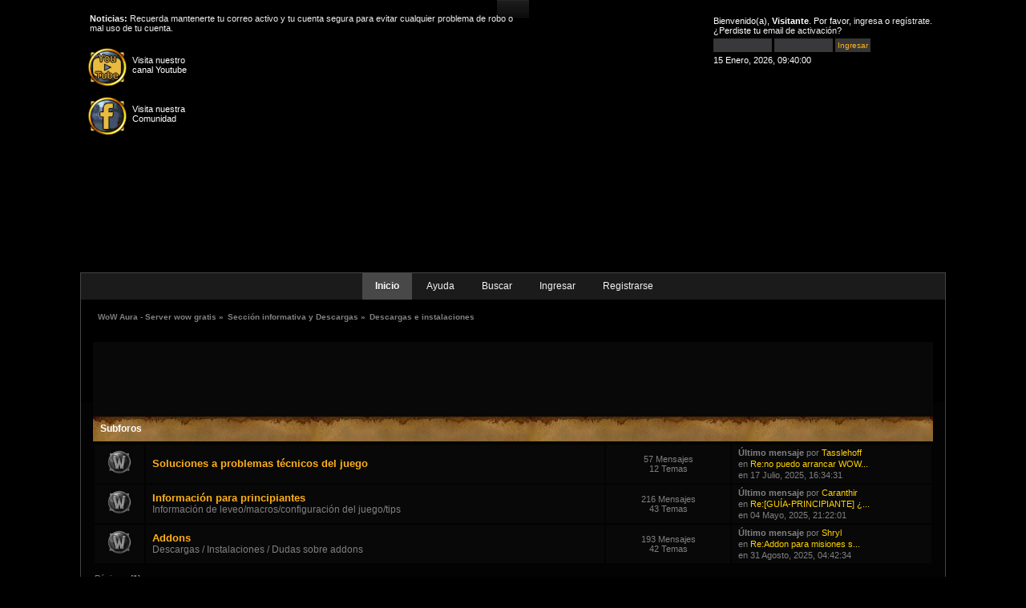

--- FILE ---
content_type: text/html; charset=UTF-8
request_url: http://www.wowaura.com/v2/foros/index.php/board,312.0.html?PHPSESSID=e9e0115fd3360813636c6b585ccafa29
body_size: 7186
content:
<!DOCTYPE html><html xmlns="http://www.w3.org/1999/xhtml">
<head>
	<link rel="stylesheet" type="text/css" href="http://www.wowaura.com/v2/foros/Themes/Blackstorm-k/css/index.css?fin20" />
	<link rel="stylesheet" type="text/css" href="http://www.wowaura.com/v2/foros/Themes/default/css/webkit.css" />
	<script type="text/javascript" src="http://www.wowaura.com/v2/foros/Themes/default/scripts/script.js?fin20"></script>
	<script type="text/javascript" src="http://www.wowaura.com/v2/foros/Themes/Blackstorm-k/scripts/theme.js?fin20"></script>
	<script type="text/javascript"><!-- // --><![CDATA[
		var smf_theme_url = "http://www.wowaura.com/v2/foros/Themes/Blackstorm-k";
		var smf_default_theme_url = "http://www.wowaura.com/v2/foros/Themes/default";
		var smf_images_url = "http://www.wowaura.com/v2/foros/Themes/Blackstorm-k/images";
		var smf_scripturl = "http://www.wowaura.com/v2/foros/index.php?PHPSESSID=e9e0115fd3360813636c6b585ccafa29&amp;";
		var smf_iso_case_folding = false;
		var smf_charset = "UTF-8";
		var ajax_notification_text = "Cargando...";
		var ajax_notification_cancel_text = "Cancelar";
	// ]]></script>
	<meta http-equiv="Content-Type" content="text/html; charset=UTF-8" />
	<meta name="description" content="WoW Aura - Foros de la comunidad de nuestro servidor privado gratuito de WoW. Informacion, guias, normativa, eventos y mas" />
	<meta name="keywords" content="servidor privado,server, wowaura,aura,uxia,comunidad aura,servidor gratis,server wow gratis,server wow,wow gratis,world of warcraft,wow aura, mmorpg, blizzlike" />
	<title>Descargas e instalaciones</title><link rel="shortcut icon" type="image/x-icon" href="favicon.ico" />
	<link rel="canonical" href="http://www.wowaura.com/v2/foros/index.php?board=312.0" />
	<link rel="help" href="http://www.wowaura.com/v2/foros/index.php?PHPSESSID=e9e0115fd3360813636c6b585ccafa29&amp;action=help" />
	<link rel="search" href="http://www.wowaura.com/v2/foros/index.php?PHPSESSID=e9e0115fd3360813636c6b585ccafa29&amp;action=search" />
	<link rel="contents" href="http://www.wowaura.com/v2/foros/index.php?PHPSESSID=e9e0115fd3360813636c6b585ccafa29&amp;" />
	<link rel="alternate" type="application/rss+xml" title="WoW Aura - Server wow gratis - RSS" href="http://www.wowaura.com/v2/foros/index.php?PHPSESSID=e9e0115fd3360813636c6b585ccafa29&amp;type=rss;action=.xml" />
	<link rel="index" href="http://www.wowaura.com/v2/foros/index.php/board,312.0.html?PHPSESSID=e9e0115fd3360813636c6b585ccafa29" /><script type="text/javascript">
        var ct_date = new Date(), 
            ctTimeMs = new Date().getTime(),
            ctMouseEventTimerFlag = true, //Reading interval flag
            ctMouseData = [],
            ctMouseDataCounter = 0;

        function ctSetCookie(c_name, value) {
            document.cookie = c_name + "=" + encodeURIComponent(value) + "; path=/";
        }
        ctSetCookie("ct_ps_timestamp", Math.floor(new Date().getTime()/1000));
        ctSetCookie("ct_fkp_timestamp", "0");
        ctSetCookie("ct_pointer_data", "0");
        ctSetCookie("ct_timezone", "0");

        setTimeout(function(){
            ctSetCookie("ct_checkjs", "1554314272");
            ctSetCookie("ct_timezone", ct_date.getTimezoneOffset()/60*(-1));
        },1000);

        //Writing first key press timestamp
        var ctFunctionFirstKey = function output(event){
            var KeyTimestamp = Math.floor(new Date().getTime()/1000);
            ctSetCookie("ct_fkp_timestamp", KeyTimestamp);
            ctKeyStopStopListening();
        }

        //Reading interval
        var ctMouseReadInterval = setInterval(function(){
            ctMouseEventTimerFlag = true;
        }, 150);
            
        //Writting interval
        var ctMouseWriteDataInterval = setInterval(function(){
            ctSetCookie("ct_pointer_data", JSON.stringify(ctMouseData));
        }, 1200);

        //Logging mouse position each 150 ms
        var ctFunctionMouseMove = function output(event){
            if(ctMouseEventTimerFlag == true){
                
                ctMouseData.push([
                    Math.round(event.pageY),
                    Math.round(event.pageX),
                    Math.round(new Date().getTime() - ctTimeMs)
                ]);
                
                ctMouseDataCounter++;
                ctMouseEventTimerFlag = false;
                if(ctMouseDataCounter >= 100){
                    ctMouseStopData();
                }
            }
        }

        //Stop mouse observing function
        function ctMouseStopData(){
            if(typeof window.addEventListener == "function"){
                window.removeEventListener("mousemove", ctFunctionMouseMove);
            }else{
                window.detachEvent("onmousemove", ctFunctionMouseMove);
            }
            clearInterval(ctMouseReadInterval);
            clearInterval(ctMouseWriteDataInterval);                
        }

        //Stop key listening function
        function ctKeyStopStopListening(){
            if(typeof window.addEventListener == "function"){
                window.removeEventListener("mousedown", ctFunctionFirstKey);
                window.removeEventListener("keydown", ctFunctionFirstKey);
            }else{
                window.detachEvent("mousedown", ctFunctionFirstKey);
                window.detachEvent("keydown", ctFunctionFirstKey);
            }
        }

        if(typeof window.addEventListener == "function"){
            window.addEventListener("mousemove", ctFunctionMouseMove);
            window.addEventListener("mousedown", ctFunctionFirstKey);
            window.addEventListener("keydown", ctFunctionFirstKey);
        }else{
            window.attachEvent("onmousemove", ctFunctionMouseMove);
            window.attachEvent("mousedown", ctFunctionFirstKey);
            window.attachEvent("keydown", ctFunctionFirstKey);
        }
    </script>
	<script type="text/javascript" src="http://www.wowaura.com/v2/foros/Themes/default/scripts/ads.js?111"></script>
	<script type="text/javascript"><!-- // --><![CDATA[
		var smf_avatarMaxWidth = 149;
		var smf_avatarMaxHeight = 300;
	window.addEventListener("load", smf_avatarResize, false);
	// ]]></script>
	
	<script src="https://ajax.googleapis.com/ajax/libs/jquery/3.1.1/jquery.min.js"></script>
	<script type="text/javascript" src="https://www.wowaura.com/v2/foros/Themes/Blackstorm-k/scripts/fondo.js"></script>

	
</head>
<body>
<div id="wrapper" style="width: 1080px">
	 <div id="header">
		  <div id="Top-l">
				 <div id="Top-r">
					  <div id="userarea" class="smalltext">Bienvenido(a), <strong>Visitante</strong>. Por favor, <a href="http://www.wowaura.com/v2/foros/index.php?PHPSESSID=e9e0115fd3360813636c6b585ccafa29&amp;action=login">ingresa</a> o <a href="http://www.wowaura.com/v2/foros/index.php?PHPSESSID=e9e0115fd3360813636c6b585ccafa29&amp;action=register">regístrate</a>.
¿Perdiste tu  <a href="http://www.wowaura.com/v2/foros/index.php?PHPSESSID=e9e0115fd3360813636c6b585ccafa29&amp;action=activate">email de activación</a>?
				  <script type="text/javascript" src="http://www.wowaura.com/v2/foros/Themes/default/scripts/sha1.js"></script>
				  <form action="http://www.wowaura.com/v2/foros/index.php?PHPSESSID=e9e0115fd3360813636c6b585ccafa29&amp;action=login2" method="post" accept-charset="UTF-8" style="margin: 4px 0;" onsubmit="hashLoginPassword(this, 'bf80489f62652e789208637b0f0e2bef');">
					<input type="text" name="user" class="userlog"  size="10" />
					<input type="password" name="passwrd" class="userlog"  size="10" />
					<input type="submit" value="Ingresar" class="button_submit" />
					<input type="hidden" name="hash_passwrd" value="" /><input type="hidden" name="ace71cfc9d6" value="bf80489f62652e789208637b0f0e2bef" />
				</form>15 Enero, 2026, 09:40:00<br />
	  </div><div class="block_social" style="width: 150px">
 <a class="social" href="https://www.youtube.com/user/WowAuraUxia" target="_blank">
		 <div style="display: inline-block"><img src="http://www.wowaura.com/v2/foros/Themes/Blackstorm-k/images/youtube.png" alt="Youtube WoW Aura" title="Youtube WoW Aura" /></div></a><div style="display: inline-block; color: white; vertical-align: top; padding-top: 9px; padding-left: 7px; font-size: 0.88em; padding-right: 10px;">Visita nuestro <br/>canal Youtube</div>
		 <a class="social" href="https://www.facebook.com/WoWAura" target="_blank">
		 <div style="display: inline-block; padding-top: 10px"><img src="http://www.wowaura.com/v2/foros/Themes/Blackstorm-k/images/facebook.png" alt="Facebook WoW Aura" title="Comunidad WoW Aura" /></div></a><div style="display: inline-block; color: white; vertical-align: top; padding-top: 19px; padding-left: 7px; font-size: 0.88em;">Visita nuestra <br/>Comunidad</div></div><div id="news">
							<br /><b>Noticias:</b> Recuerda mantenerte tu correo activo y tu cuenta segura para evitar cualquier problema de robo o mal uso de tu cuenta.</div>
	 </div>
  </div>
  

</div>

		  <div id="navibar">
		  
		<div id="topnav">
			<ul>
				<li id="button_home">
					<a class="active " href="http://www.wowaura.com/v2/foros/index.php?PHPSESSID=e9e0115fd3360813636c6b585ccafa29&amp;">Inicio</a>
				</li>
				<li id="button_help">
					<a class="" href="http://www.wowaura.com/v2/foros/index.php?PHPSESSID=e9e0115fd3360813636c6b585ccafa29&amp;action=help">Ayuda</a>
				</li>
				<li id="button_search">
					<a class="" href="http://www.wowaura.com/v2/foros/index.php?PHPSESSID=e9e0115fd3360813636c6b585ccafa29&amp;action=search">Buscar</a>
				</li>
				<li id="button_login">
					<a class="" href="http://www.wowaura.com/v2/foros/index.php?PHPSESSID=e9e0115fd3360813636c6b585ccafa29&amp;action=login">Ingresar</a>
				</li>
				<li id="button_register">
					<a class="" href="http://www.wowaura.com/v2/foros/index.php?PHPSESSID=e9e0115fd3360813636c6b585ccafa29&amp;action=register">Registrarse</a>
				</li>
			</ul>
		</div>
		 </div>
		 
			<div id="bodybg">
	<div class="navigate_section">
		<ul>
			<li>
				<a href="http://www.wowaura.com/v2/foros/index.php?PHPSESSID=e9e0115fd3360813636c6b585ccafa29&amp;"><span>WoW Aura - Server wow gratis</span></a>&nbsp;&#187;
			</li>
			<li>
				<a href="http://www.wowaura.com/v2/foros/index.php?PHPSESSID=e9e0115fd3360813636c6b585ccafa29&amp;#c1"><span>Sección informativa y Descargas</span></a>&nbsp;&#187;
			</li>
			<li class="last">
				<a href="http://www.wowaura.com/v2/foros/index.php/board,312.0.html?PHPSESSID=e9e0115fd3360813636c6b585ccafa29"><span>Descargas e instalaciones</span></a>
			</li>
		</ul>
	</div><br style="line-height: 0.1em;" />
	<div id="ad_below_menu_1">
		<div class="windowbg" style="text-align:center">
	<div class="content">
		<script type="text/javascript">
google_ad_client = "ca-pub-4558163547381392";
google_ad_width = 728;
google_ad_height = 90;
google_ad_format = "728x90_as";
google_ad_type = "text_image";
google_color_border = "FFFFFF";
google_color_bg = "0000FF";
google_color_link = "FFFFFF";
google_color_text = "000000";
google_color_url = "008000";
</script><script type="text/javascript" src="http://pagead2.googlesyndication.com/pagead/show_ads.js"></script>	</div>
</div>
	</div>
	<a id="top"></a>
	<div class="tborder childboards" id="board_312_childboards">
		<div class="cat_bar">
			<h3 class="catbg">Subforos</h3>
		</div>
		<div class="table_frame">
			<table class="table_list">
				<tbody id="board_312_children" class="content">
				<tr id="board_382" class="windowbg2">
					<td class="icon windowbg">
						<a href="http://www.wowaura.com/v2/foros/index.php/board,382.0.html?PHPSESSID=e9e0115fd3360813636c6b585ccafa29">
							<img src="http://www.wowaura.com/v2/foros/Themes/Blackstorm-k/images/off.png" alt="No hay nuevos Mensajes" title="No hay nuevos Mensajes" />
						</a>
					</td>
					<td class="info">
						<a class="subject" href="http://www.wowaura.com/v2/foros/index.php/board,382.0.html?PHPSESSID=e9e0115fd3360813636c6b585ccafa29" name="b382">Soluciones a problemas técnicos del juego</a>

						<p></p>
					</td>
					<td class="stats windowbg">
						<p>57 Mensajes <br />
						12 Temas
						</p>
					</td>
					<td class="lastpost">
						<p><strong>Último mensaje</strong>  por <a href="http://www.wowaura.com/v2/foros/index.php?PHPSESSID=e9e0115fd3360813636c6b585ccafa29&amp;action=profile;u=48">Tasslehoff</a><br />
						en <a href="http://www.wowaura.com/v2/foros/index.php/topic,71480.msg512063.html?PHPSESSID=e9e0115fd3360813636c6b585ccafa29#new" title="Re:no puedo arrancar WOW en MacOS Monterrey">Re:no puedo arrancar WOW...</a><br />
						en 17 Julio, 2025, 16:34:31
						</p>
					</td>
				</tr>
				<tr id="board_379" class="windowbg2">
					<td class="icon windowbg">
						<a href="http://www.wowaura.com/v2/foros/index.php/board,379.0.html?PHPSESSID=e9e0115fd3360813636c6b585ccafa29">
							<img src="http://www.wowaura.com/v2/foros/Themes/Blackstorm-k/images/off.png" alt="No hay nuevos Mensajes" title="No hay nuevos Mensajes" />
						</a>
					</td>
					<td class="info">
						<a class="subject" href="http://www.wowaura.com/v2/foros/index.php/board,379.0.html?PHPSESSID=e9e0115fd3360813636c6b585ccafa29" name="b379">Información para principiantes</a>

						<p>Información de leveo/macros/configuración del juego/tips</p>
					</td>
					<td class="stats windowbg">
						<p>216 Mensajes <br />
						43 Temas
						</p>
					</td>
					<td class="lastpost">
						<p><strong>Último mensaje</strong>  por <a href="http://www.wowaura.com/v2/foros/index.php?PHPSESSID=e9e0115fd3360813636c6b585ccafa29&amp;action=profile;u=133152">Caranthir</a><br />
						en <a href="http://www.wowaura.com/v2/foros/index.php/topic,56205.msg510986.html?PHPSESSID=e9e0115fd3360813636c6b585ccafa29#new" title="Re:[GUÍA-PRINCIPIANTE] ¿Cómo instalar un Addon?">Re:[GUÍA-PRINCIPIANTE] ¿...</a><br />
						en 04 Mayo, 2025, 21:22:01
						</p>
					</td>
				</tr>
				<tr id="board_376" class="windowbg2">
					<td class="icon windowbg">
						<a href="http://www.wowaura.com/v2/foros/index.php/board,376.0.html?PHPSESSID=e9e0115fd3360813636c6b585ccafa29">
							<img src="http://www.wowaura.com/v2/foros/Themes/Blackstorm-k/images/off.png" alt="No hay nuevos Mensajes" title="No hay nuevos Mensajes" />
						</a>
					</td>
					<td class="info">
						<a class="subject" href="http://www.wowaura.com/v2/foros/index.php/board,376.0.html?PHPSESSID=e9e0115fd3360813636c6b585ccafa29" name="b376">Addons</a>

						<p>Descargas / Instalaciones / Dudas sobre addons</p>
					</td>
					<td class="stats windowbg">
						<p>193 Mensajes <br />
						42 Temas
						</p>
					</td>
					<td class="lastpost">
						<p><strong>Último mensaje</strong>  por <a href="http://www.wowaura.com/v2/foros/index.php?PHPSESSID=e9e0115fd3360813636c6b585ccafa29&amp;action=profile;u=140039">Shryl</a><br />
						en <a href="http://www.wowaura.com/v2/foros/index.php/topic,71677.msg512766.html?PHPSESSID=e9e0115fd3360813636c6b585ccafa29#new" title="Re:Addon para misiones secundarias">Re:Addon para misiones s...</a><br />
						en 31 Agosto, 2025, 04:42:34
						</p>
					</td>
				</tr>
				</tbody>
			</table>
		</div>
	</div>
	<div class="pagesection">
		<div class="pagelinks floatleft">Páginas: [<strong>1</strong>] </div>
		
	</div>
	<div class="tborder topic_table" id="messageindex">
		<table class="table_grid" cellspacing="0">
			<thead>
				<tr class="catbg">
					<th scope="col" class="first_th" width="8%" colspan="2">&nbsp;</th>
					<th scope="col" class="lefttext"><a href="http://www.wowaura.com/v2/foros/index.php/board,312.0/sort,subject.html?PHPSESSID=e9e0115fd3360813636c6b585ccafa29">Asunto</a> / <a href="http://www.wowaura.com/v2/foros/index.php/board,312.0/sort,starter.html?PHPSESSID=e9e0115fd3360813636c6b585ccafa29">Iniciado por</a></th>
					<th scope="col" width="14%"><a href="http://www.wowaura.com/v2/foros/index.php/board,312.0/sort,replies.html?PHPSESSID=e9e0115fd3360813636c6b585ccafa29">Respuestas</a> / <a href="http://www.wowaura.com/v2/foros/index.php/board,312.0/sort,views.html?PHPSESSID=e9e0115fd3360813636c6b585ccafa29">Vistas</a></th>
					<th scope="col" class="lefttext last_th" width="22%"><a href="http://www.wowaura.com/v2/foros/index.php/board,312.0/sort,last_post.html?PHPSESSID=e9e0115fd3360813636c6b585ccafa29">Último mensaje <img src="http://www.wowaura.com/v2/foros/Themes/Blackstorm-k/images/sort_down.gif" alt="" /></a></th>
				</tr>
			</thead>
			<tbody>
				<tr>
					<td class="icon1 stickybg">
						<img src="http://www.wowaura.com/v2/foros/Themes/Blackstorm-k/images/topic/veryhot_post_sticky.gif" alt="" />
					</td>
					<td class="icon2 stickybg">
						<img src="http://www.wowaura.com/v2/foros/Themes/Blackstorm-k/images/post/xx.gif" alt="" />
					</td>
					<td class="subject stickybg2">
						<div >
							<strong><span id="msg_416228"><a href="http://www.wowaura.com/v2/foros/index.php/topic,45880.0.html?PHPSESSID=e9e0115fd3360813636c6b585ccafa29">Problemas resueltos con la descarga e instalación - Leer antes de abrir un post </a></span></strong>
							<p>Iniciado por <a href="http://www.wowaura.com/v2/foros/index.php?PHPSESSID=e9e0115fd3360813636c6b585ccafa29&amp;action=profile;u=3" title="Ver perfil de Musico">Musico</a>
								<small id="pages416228">&#171; <a class="navPages" href="http://www.wowaura.com/v2/foros/index.php/topic,45880.0.html?PHPSESSID=e9e0115fd3360813636c6b585ccafa29">1</a> <a class="navPages" href="http://www.wowaura.com/v2/foros/index.php/topic,45880.15.html?PHPSESSID=e9e0115fd3360813636c6b585ccafa29">2</a> <a class="navPages" href="http://www.wowaura.com/v2/foros/index.php/topic,45880.30.html?PHPSESSID=e9e0115fd3360813636c6b585ccafa29">3</a> <span style="font-weight: bold;" onclick="expandPages(this, 'http://www.wowaura.com/v2/foros/index.php?topic=45880.%1$d', 45, 120, 15);" onmouseover="this.style.cursor='pointer';"> ... </span><a class="navPages" href="http://www.wowaura.com/v2/foros/index.php/topic,45880.120.html?PHPSESSID=e9e0115fd3360813636c6b585ccafa29">9</a>  &#187;</small>
							</p>
						</div>
					</td>
					<td class="stats stickybg">
						121 Respuestas
						<br />
						294635 Vistas
					</td>
					<td class="lastpost stickybg2">
						<a href="http://www.wowaura.com/v2/foros/index.php/topic,45880.120.html?PHPSESSID=e9e0115fd3360813636c6b585ccafa29#msg488834"><img src="http://www.wowaura.com/v2/foros/Themes/Blackstorm-k/images/icons/last_post.gif" alt="Último mensaje" title="Último mensaje" /></a>
						15 Marzo, 2022, 04:01:24<br />
						por <a href="http://www.wowaura.com/v2/foros/index.php?PHPSESSID=e9e0115fd3360813636c6b585ccafa29&amp;action=profile;u=170327">v1ruzcry</a>
					</td>
				</tr>
				<tr>
					<td class="icon1 stickybg locked_sticky">
						<img src="http://www.wowaura.com/v2/foros/Themes/Blackstorm-k/images/topic/normal_post_locked_sticky.gif" alt="" />
					</td>
					<td class="icon2 stickybg locked_sticky">
						<img src="http://www.wowaura.com/v2/foros/Themes/Blackstorm-k/images/post/xx.gif" alt="" />
					</td>
					<td class="subject stickybg locked_sticky2">
						<div >
							<strong><span id="msg_458345"><a href="http://www.wowaura.com/v2/foros/index.php/topic,56721.0.html?PHPSESSID=e9e0115fd3360813636c6b585ccafa29">[Guia] Creación y activación de la cuenta del juego</a></span></strong>
							<p>Iniciado por <a href="http://www.wowaura.com/v2/foros/index.php?PHPSESSID=e9e0115fd3360813636c6b585ccafa29&amp;action=profile;u=84706" title="Ver perfil de WoW Aura">WoW Aura</a>
								<small id="pages458345"></small>
							</p>
						</div>
					</td>
					<td class="stats stickybg locked_sticky">
						0 Respuestas
						<br />
						90279 Vistas
					</td>
					<td class="lastpost stickybg locked_sticky2">
						<a href="http://www.wowaura.com/v2/foros/index.php/topic,56721.0.html?PHPSESSID=e9e0115fd3360813636c6b585ccafa29#msg458345"><img src="http://www.wowaura.com/v2/foros/Themes/Blackstorm-k/images/icons/last_post.gif" alt="Último mensaje" title="Último mensaje" /></a>
						04 Abril, 2019, 16:08:32<br />
						por <a href="http://www.wowaura.com/v2/foros/index.php?PHPSESSID=e9e0115fd3360813636c6b585ccafa29&amp;action=profile;u=84706">WoW Aura</a>
					</td>
				</tr>
				<tr>
					<td class="icon1 stickybg locked_sticky">
						<img src="http://www.wowaura.com/v2/foros/Themes/Blackstorm-k/images/topic/normal_post_locked_sticky.gif" alt="" />
					</td>
					<td class="icon2 stickybg locked_sticky">
						<img src="http://www.wowaura.com/v2/foros/Themes/Blackstorm-k/images/post/xx.gif" alt="" />
					</td>
					<td class="subject stickybg locked_sticky2">
						<div >
							<strong><span id="msg_415582"><a href="http://www.wowaura.com/v2/foros/index.php/topic,45729.0.html?PHPSESSID=e9e0115fd3360813636c6b585ccafa29">CENTRO DE DESCARGAS (Juego, Creación de cuentas, TS3)</a></span></strong>
							<p>Iniciado por <a href="http://www.wowaura.com/v2/foros/index.php?PHPSESSID=e9e0115fd3360813636c6b585ccafa29&amp;action=profile;u=3" title="Ver perfil de Musico">Musico</a>
								<small id="pages415582"></small>
							</p>
						</div>
					</td>
					<td class="stats stickybg locked_sticky">
						0 Respuestas
						<br />
						438548 Vistas
					</td>
					<td class="lastpost stickybg locked_sticky2">
						<a href="http://www.wowaura.com/v2/foros/index.php/topic,45729.0.html?PHPSESSID=e9e0115fd3360813636c6b585ccafa29#msg415582"><img src="http://www.wowaura.com/v2/foros/Themes/Blackstorm-k/images/icons/last_post.gif" alt="Último mensaje" title="Último mensaje" /></a>
						10 Febrero, 2016, 01:41:58<br />
						por <a href="http://www.wowaura.com/v2/foros/index.php?PHPSESSID=e9e0115fd3360813636c6b585ccafa29&amp;action=profile;u=3">Musico</a>
					</td>
				</tr>
				<tr>
					<td class="icon1 stickybg locked_sticky">
						<img src="http://www.wowaura.com/v2/foros/Themes/Blackstorm-k/images/topic/normal_post_locked_sticky.gif" alt="" />
					</td>
					<td class="icon2 stickybg locked_sticky">
						<img src="http://www.wowaura.com/v2/foros/Themes/Blackstorm-k/images/post/xx.gif" alt="" />
					</td>
					<td class="subject stickybg locked_sticky2">
						<div >
							<strong><span id="msg_382491"><a href="http://www.wowaura.com/v2/foros/index.php/topic,41057.0.html?PHPSESSID=e9e0115fd3360813636c6b585ccafa29">Descarga, Instalación y Creación de todos los servicios de Aura</a></span></strong>
							<p>Iniciado por <a href="http://www.wowaura.com/v2/foros/index.php?PHPSESSID=e9e0115fd3360813636c6b585ccafa29&amp;action=profile;u=3" title="Ver perfil de Musico">Musico</a>
								<small id="pages382491"></small>
							</p>
						</div>
					</td>
					<td class="stats stickybg locked_sticky">
						0 Respuestas
						<br />
						514495 Vistas
					</td>
					<td class="lastpost stickybg locked_sticky2">
						<a href="http://www.wowaura.com/v2/foros/index.php/topic,41057.0.html?PHPSESSID=e9e0115fd3360813636c6b585ccafa29#msg382491"><img src="http://www.wowaura.com/v2/foros/Themes/Blackstorm-k/images/icons/last_post.gif" alt="Último mensaje" title="Último mensaje" /></a>
						10 Febrero, 2014, 23:30:43<br />
						por <a href="http://www.wowaura.com/v2/foros/index.php?PHPSESSID=e9e0115fd3360813636c6b585ccafa29&amp;action=profile;u=3">Musico</a>
					</td>
				</tr>
				<tr>
					<td class="icon1 windowbg">
						<img src="http://www.wowaura.com/v2/foros/Themes/Blackstorm-k/images/topic/normal_post.gif" alt="" />
					</td>
					<td class="icon2 windowbg">
						<img src="http://www.wowaura.com/v2/foros/Themes/Blackstorm-k/images/post/xx.gif" alt="" />
					</td>
					<td class="subject windowbg2">
						<div >
							<span id="msg_491383"><a href="http://www.wowaura.com/v2/foros/index.php/topic,65311.0.html?PHPSESSID=e9e0115fd3360813636c6b585ccafa29">[Guia] Descarga del juego para Windows (HTTPS)</a></span>
							<p>Iniciado por <a href="http://www.wowaura.com/v2/foros/index.php?PHPSESSID=e9e0115fd3360813636c6b585ccafa29&amp;action=profile;u=3285" title="Ver perfil de Itachi">Itachi</a>
								<small id="pages491383"></small>
							</p>
						</div>
					</td>
					<td class="stats windowbg">
						1 Respuestas
						<br />
						29102 Vistas
					</td>
					<td class="lastpost windowbg2">
						<a href="http://www.wowaura.com/v2/foros/index.php/topic,65311.0.html?PHPSESSID=e9e0115fd3360813636c6b585ccafa29#msg493123"><img src="http://www.wowaura.com/v2/foros/Themes/Blackstorm-k/images/icons/last_post.gif" alt="Último mensaje" title="Último mensaje" /></a>
						15 Septiembre, 2022, 04:34:53<br />
						por <a href="http://www.wowaura.com/v2/foros/index.php?PHPSESSID=e9e0115fd3360813636c6b585ccafa29&amp;action=profile;u=148783">ronny4321</a>
					</td>
				</tr>
				<tr>
					<td class="icon1 lockedbg">
						<img src="http://www.wowaura.com/v2/foros/Themes/Blackstorm-k/images/topic/normal_post_locked.gif" alt="" />
					</td>
					<td class="icon2 lockedbg">
						<img src="http://www.wowaura.com/v2/foros/Themes/Blackstorm-k/images/post/xx.gif" alt="" />
					</td>
					<td class="subject lockedbg2">
						<div >
							<span id="msg_458353"><a href="http://www.wowaura.com/v2/foros/index.php/topic,56727.0.html?PHPSESSID=e9e0115fd3360813636c6b585ccafa29">[Guía] Instalación del servidor de Team Speak 3 (TS3)</a></span>
							<p>Iniciado por <a href="http://www.wowaura.com/v2/foros/index.php?PHPSESSID=e9e0115fd3360813636c6b585ccafa29&amp;action=profile;u=133152" title="Ver perfil de Caranthir">Caranthir</a>
								<small id="pages458353"></small>
							</p>
						</div>
					</td>
					<td class="stats lockedbg">
						0 Respuestas
						<br />
						69772 Vistas
					</td>
					<td class="lastpost lockedbg2">
						<a href="http://www.wowaura.com/v2/foros/index.php/topic,56727.0.html?PHPSESSID=e9e0115fd3360813636c6b585ccafa29#msg458353"><img src="http://www.wowaura.com/v2/foros/Themes/Blackstorm-k/images/icons/last_post.gif" alt="Último mensaje" title="Último mensaje" /></a>
						04 Abril, 2019, 22:33:41<br />
						por <a href="http://www.wowaura.com/v2/foros/index.php?PHPSESSID=e9e0115fd3360813636c6b585ccafa29&amp;action=profile;u=133152">Caranthir</a>
					</td>
				</tr>
				<tr>
					<td class="icon1 lockedbg">
						<img src="http://www.wowaura.com/v2/foros/Themes/Blackstorm-k/images/topic/normal_post_locked.gif" alt="" />
					</td>
					<td class="icon2 lockedbg">
						<img src="http://www.wowaura.com/v2/foros/Themes/Blackstorm-k/images/post/xx.gif" alt="" />
					</td>
					<td class="subject lockedbg2">
						<div >
							<span id="msg_458344"><a href="http://www.wowaura.com/v2/foros/index.php/topic,56720.0.html?PHPSESSID=e9e0115fd3360813636c6b585ccafa29">[Guia] Instalación del juego (Windows)</a></span>
							<p>Iniciado por <a href="http://www.wowaura.com/v2/foros/index.php?PHPSESSID=e9e0115fd3360813636c6b585ccafa29&amp;action=profile;u=84706" title="Ver perfil de WoW Aura">WoW Aura</a>
								<small id="pages458344"></small>
							</p>
						</div>
					</td>
					<td class="stats lockedbg">
						0 Respuestas
						<br />
						188300 Vistas
					</td>
					<td class="lastpost lockedbg2">
						<a href="http://www.wowaura.com/v2/foros/index.php/topic,56720.0.html?PHPSESSID=e9e0115fd3360813636c6b585ccafa29#msg458344"><img src="http://www.wowaura.com/v2/foros/Themes/Blackstorm-k/images/icons/last_post.gif" alt="Último mensaje" title="Último mensaje" /></a>
						04 Abril, 2019, 16:07:22<br />
						por <a href="http://www.wowaura.com/v2/foros/index.php?PHPSESSID=e9e0115fd3360813636c6b585ccafa29&amp;action=profile;u=84706">WoW Aura</a>
					</td>
				</tr>
				<tr>
					<td class="icon1 lockedbg">
						<img src="http://www.wowaura.com/v2/foros/Themes/Blackstorm-k/images/topic/normal_post_locked.gif" alt="" />
					</td>
					<td class="icon2 lockedbg">
						<img src="http://www.wowaura.com/v2/foros/Themes/Blackstorm-k/images/post/xx.gif" alt="" />
					</td>
					<td class="subject lockedbg2">
						<div >
							<span id="msg_458343"><a href="http://www.wowaura.com/v2/foros/index.php/topic,56719.0.html?PHPSESSID=e9e0115fd3360813636c6b585ccafa29">[Guia] Descarga del juego para Windows (MEGA)</a></span>
							<p>Iniciado por <a href="http://www.wowaura.com/v2/foros/index.php?PHPSESSID=e9e0115fd3360813636c6b585ccafa29&amp;action=profile;u=84706" title="Ver perfil de WoW Aura">WoW Aura</a>
								<small id="pages458343"></small>
							</p>
						</div>
					</td>
					<td class="stats lockedbg">
						0 Respuestas
						<br />
						116491 Vistas
					</td>
					<td class="lastpost lockedbg2">
						<a href="http://www.wowaura.com/v2/foros/index.php/topic,56719.0.html?PHPSESSID=e9e0115fd3360813636c6b585ccafa29#msg458343"><img src="http://www.wowaura.com/v2/foros/Themes/Blackstorm-k/images/icons/last_post.gif" alt="Último mensaje" title="Último mensaje" /></a>
						04 Abril, 2019, 16:06:24<br />
						por <a href="http://www.wowaura.com/v2/foros/index.php?PHPSESSID=e9e0115fd3360813636c6b585ccafa29&amp;action=profile;u=84706">WoW Aura</a>
					</td>
				</tr>
				<tr>
					<td class="icon1 lockedbg">
						<img src="http://www.wowaura.com/v2/foros/Themes/Blackstorm-k/images/topic/normal_post_locked.gif" alt="" />
					</td>
					<td class="icon2 lockedbg">
						<img src="http://www.wowaura.com/v2/foros/Themes/Blackstorm-k/images/post/xx.gif" alt="" />
					</td>
					<td class="subject lockedbg2">
						<div >
							<span id="msg_458342"><a href="http://www.wowaura.com/v2/foros/index.php/topic,56718.0.html?PHPSESSID=e9e0115fd3360813636c6b585ccafa29">[RECOMENDADO - GUÍA] Descarga del juego para Windows (FTP) </a></span>
							<p>Iniciado por <a href="http://www.wowaura.com/v2/foros/index.php?PHPSESSID=e9e0115fd3360813636c6b585ccafa29&amp;action=profile;u=84706" title="Ver perfil de WoW Aura">WoW Aura</a>
								<small id="pages458342"></small>
							</p>
						</div>
					</td>
					<td class="stats lockedbg">
						0 Respuestas
						<br />
						133155 Vistas
					</td>
					<td class="lastpost lockedbg2">
						<a href="http://www.wowaura.com/v2/foros/index.php/topic,56718.0.html?PHPSESSID=e9e0115fd3360813636c6b585ccafa29#msg458342"><img src="http://www.wowaura.com/v2/foros/Themes/Blackstorm-k/images/icons/last_post.gif" alt="Último mensaje" title="Último mensaje" /></a>
						04 Abril, 2019, 16:05:25<br />
						por <a href="http://www.wowaura.com/v2/foros/index.php?PHPSESSID=e9e0115fd3360813636c6b585ccafa29&amp;action=profile;u=84706">WoW Aura</a>
					</td>
				</tr>
				<tr>
					<td class="icon1 lockedbg">
						<img src="http://www.wowaura.com/v2/foros/Themes/Blackstorm-k/images/topic/normal_post_locked.gif" alt="" />
					</td>
					<td class="icon2 lockedbg">
						<img src="http://www.wowaura.com/v2/foros/Themes/Blackstorm-k/images/post/xx.gif" alt="" />
					</td>
					<td class="subject lockedbg2">
						<div >
							<span id="msg_458341"><a href="http://www.wowaura.com/v2/foros/index.php/topic,56717.0.html?PHPSESSID=e9e0115fd3360813636c6b585ccafa29">[Guia] Descarga del juego para Windows (qBittorrent)</a></span>
							<p>Iniciado por <a href="http://www.wowaura.com/v2/foros/index.php?PHPSESSID=e9e0115fd3360813636c6b585ccafa29&amp;action=profile;u=84706" title="Ver perfil de WoW Aura">WoW Aura</a>
								<small id="pages458341"></small>
							</p>
						</div>
					</td>
					<td class="stats lockedbg">
						0 Respuestas
						<br />
						182658 Vistas
					</td>
					<td class="lastpost lockedbg2">
						<a href="http://www.wowaura.com/v2/foros/index.php/topic,56717.0.html?PHPSESSID=e9e0115fd3360813636c6b585ccafa29#msg458341"><img src="http://www.wowaura.com/v2/foros/Themes/Blackstorm-k/images/icons/last_post.gif" alt="Último mensaje" title="Último mensaje" /></a>
						04 Abril, 2019, 16:04:44<br />
						por <a href="http://www.wowaura.com/v2/foros/index.php?PHPSESSID=e9e0115fd3360813636c6b585ccafa29&amp;action=profile;u=84706">WoW Aura</a>
					</td>
				</tr>
				<tr>
					<td class="icon1 windowbg">
						<img src="http://www.wowaura.com/v2/foros/Themes/Blackstorm-k/images/topic/normal_post.gif" alt="" />
					</td>
					<td class="icon2 windowbg">
						<img src="http://www.wowaura.com/v2/foros/Themes/Blackstorm-k/images/post/xx.gif" alt="" />
					</td>
					<td class="subject windowbg2">
						<div >
							<span id="msg_393910"><a href="http://www.wowaura.com/v2/foros/index.php/topic,42480.0.html?PHPSESSID=e9e0115fd3360813636c6b585ccafa29">Programas para reducir latencia</a></span>
							<p>Iniciado por <a href="http://www.wowaura.com/v2/foros/index.php?PHPSESSID=e9e0115fd3360813636c6b585ccafa29&amp;action=profile;u=3" title="Ver perfil de Musico">Musico</a>
								<small id="pages393910"></small>
							</p>
						</div>
					</td>
					<td class="stats windowbg">
						6 Respuestas
						<br />
						41910 Vistas
					</td>
					<td class="lastpost windowbg2">
						<a href="http://www.wowaura.com/v2/foros/index.php/topic,42480.0.html?PHPSESSID=e9e0115fd3360813636c6b585ccafa29#msg452353"><img src="http://www.wowaura.com/v2/foros/Themes/Blackstorm-k/images/icons/last_post.gif" alt="Último mensaje" title="Último mensaje" /></a>
						24 Septiembre, 2018, 01:38:35<br />
						por <a href="http://www.wowaura.com/v2/foros/index.php?PHPSESSID=e9e0115fd3360813636c6b585ccafa29&amp;action=profile;u=135622">Belsoniel</a>
					</td>
				</tr>
				<tr>
					<td class="icon1 lockedbg">
						<img src="http://www.wowaura.com/v2/foros/Themes/Blackstorm-k/images/topic/normal_post_locked.gif" alt="" />
					</td>
					<td class="icon2 lockedbg">
						<img src="http://www.wowaura.com/v2/foros/Themes/Blackstorm-k/images/post/xx.gif" alt="" />
					</td>
					<td class="subject lockedbg2">
						<div >
							<span id="msg_450539"><a href="http://www.wowaura.com/v2/foros/index.php/topic,54853.0.html?PHPSESSID=e9e0115fd3360813636c6b585ccafa29">Soluciones a problemas con el TS3 </a></span>
							<p>Iniciado por <a href="http://www.wowaura.com/v2/foros/index.php?PHPSESSID=e9e0115fd3360813636c6b585ccafa29&amp;action=profile;u=84706" title="Ver perfil de WoW Aura">WoW Aura</a>
								<small id="pages450539"></small>
							</p>
						</div>
					</td>
					<td class="stats lockedbg">
						0 Respuestas
						<br />
						22862 Vistas
					</td>
					<td class="lastpost lockedbg2">
						<a href="http://www.wowaura.com/v2/foros/index.php/topic,54853.0.html?PHPSESSID=e9e0115fd3360813636c6b585ccafa29#msg450539"><img src="http://www.wowaura.com/v2/foros/Themes/Blackstorm-k/images/icons/last_post.gif" alt="Último mensaje" title="Último mensaje" /></a>
						18 Agosto, 2018, 22:27:47<br />
						por <a href="http://www.wowaura.com/v2/foros/index.php?PHPSESSID=e9e0115fd3360813636c6b585ccafa29&amp;action=profile;u=84706">WoW Aura</a>
					</td>
				</tr>
				<tr>
					<td class="icon1 lockedbg">
						<img src="http://www.wowaura.com/v2/foros/Themes/Blackstorm-k/images/topic/normal_post_locked.gif" alt="" />
					</td>
					<td class="icon2 lockedbg">
						<img src="http://www.wowaura.com/v2/foros/Themes/Blackstorm-k/images/post/xx.gif" alt="" />
					</td>
					<td class="subject lockedbg2">
						<div >
							<span id="msg_382488"><a href="http://www.wowaura.com/v2/foros/index.php/topic,41055.0.html?PHPSESSID=e9e0115fd3360813636c6b585ccafa29">Team Speak - Descarga e instalacion + TS de Aura</a></span>
							<p>Iniciado por <a href="http://www.wowaura.com/v2/foros/index.php?PHPSESSID=e9e0115fd3360813636c6b585ccafa29&amp;action=profile;u=3" title="Ver perfil de Musico">Musico</a>
								<small id="pages382488"></small>
							</p>
						</div>
					</td>
					<td class="stats lockedbg">
						1 Respuestas
						<br />
						200658 Vistas
					</td>
					<td class="lastpost lockedbg2">
						<a href="http://www.wowaura.com/v2/foros/index.php/topic,41055.0.html?PHPSESSID=e9e0115fd3360813636c6b585ccafa29#msg450450"><img src="http://www.wowaura.com/v2/foros/Themes/Blackstorm-k/images/icons/last_post.gif" alt="Último mensaje" title="Último mensaje" /></a>
						15 Agosto, 2018, 22:56:47<br />
						por <a href="http://www.wowaura.com/v2/foros/index.php?PHPSESSID=e9e0115fd3360813636c6b585ccafa29&amp;action=profile;u=62686">Shieru</a>
					</td>
				</tr>
				<tr>
					<td class="icon1 lockedbg">
						<img src="http://www.wowaura.com/v2/foros/Themes/Blackstorm-k/images/topic/normal_post_locked.gif" alt="" />
					</td>
					<td class="icon2 lockedbg">
						<img src="http://www.wowaura.com/v2/foros/Themes/Blackstorm-k/images/post/xx.gif" alt="" />
					</td>
					<td class="subject lockedbg2">
						<div >
							<span id="msg_447911"><a href="http://www.wowaura.com/v2/foros/index.php/topic,54337.0.html?PHPSESSID=e9e0115fd3360813636c6b585ccafa29">[Guía] Instalación para Mac</a></span>
							<p>Iniciado por <a href="http://www.wowaura.com/v2/foros/index.php?PHPSESSID=e9e0115fd3360813636c6b585ccafa29&amp;action=profile;u=62686" title="Ver perfil de Shieru">Shieru</a>
								<small id="pages447911"></small>
							</p>
						</div>
					</td>
					<td class="stats lockedbg">
						0 Respuestas
						<br />
						35150 Vistas
					</td>
					<td class="lastpost lockedbg2">
						<a href="http://www.wowaura.com/v2/foros/index.php/topic,54337.0.html?PHPSESSID=e9e0115fd3360813636c6b585ccafa29#msg447911"><img src="http://www.wowaura.com/v2/foros/Themes/Blackstorm-k/images/icons/last_post.gif" alt="Último mensaje" title="Último mensaje" /></a>
						20 Junio, 2018, 23:53:14<br />
						por <a href="http://www.wowaura.com/v2/foros/index.php?PHPSESSID=e9e0115fd3360813636c6b585ccafa29&amp;action=profile;u=62686">Shieru</a>
					</td>
				</tr>
			</tbody>
		</table>
	</div>
	<a id="bot"></a>
	<div class="pagesection">
		
		<div class="pagelinks">Páginas: [<strong>1</strong>] </div>
	</div>
	<div class="navigate_section">
		<ul>
			<li>
				<a href="http://www.wowaura.com/v2/foros/index.php?PHPSESSID=e9e0115fd3360813636c6b585ccafa29&amp;"><span>WoW Aura - Server wow gratis</span></a>&nbsp;&#187;
			</li>
			<li>
				<a href="http://www.wowaura.com/v2/foros/index.php?PHPSESSID=e9e0115fd3360813636c6b585ccafa29&amp;#c1"><span>Sección informativa y Descargas</span></a>&nbsp;&#187;
			</li>
			<li class="last">
				<a href="http://www.wowaura.com/v2/foros/index.php/board,312.0.html?PHPSESSID=e9e0115fd3360813636c6b585ccafa29"><span>Descargas e instalaciones</span></a>
			</li>
		</ul>
	</div>
	<div class="tborder" id="topic_icons">
		<div class="description">
			<p class="floatright" id="message_index_jump_to">&nbsp;</p>
			<p class="floatleft smalltext">
				<img src="http://www.wowaura.com/v2/foros/Themes/Blackstorm-k/images/topic/normal_post.gif" alt="" align="middle" /> Tema normal<br />
				<img src="http://www.wowaura.com/v2/foros/Themes/Blackstorm-k/images/topic/hot_post.gif" alt="" align="middle" /> Tema candente (Más de 15 respuestas)<br />
				<img src="http://www.wowaura.com/v2/foros/Themes/Blackstorm-k/images/topic/veryhot_post.gif" alt="" align="middle" /> Tema muy candente (Más de 25 respuestas)
			</p>
			<p class="smalltext">
				<img src="http://www.wowaura.com/v2/foros/Themes/Blackstorm-k/images/icons/quick_lock.gif" alt="" align="middle" /> Tema bloqueado<br />
				<img src="http://www.wowaura.com/v2/foros/Themes/Blackstorm-k/images/icons/quick_sticky.gif" alt="" align="middle" /> Tema fijado<br />
				<img src="http://www.wowaura.com/v2/foros/Themes/Blackstorm-k/images/topic/normal_poll.gif" alt="" align="middle" /> Encuesta
			</p>
			<script type="text/javascript"><!-- // --><![CDATA[
				if (typeof(window.XMLHttpRequest) != "undefined")
					aJumpTo[aJumpTo.length] = new JumpTo({
						sContainerId: "message_index_jump_to",
						sJumpToTemplate: "<label class=\"smalltext\" for=\"%select_id%\">Ir a:<" + "/label> %dropdown_list%",
						iCurBoardId: 312,
						iCurBoardChildLevel: 0,
						sCurBoardName: "Descargas e instalaciones",
						sBoardChildLevelIndicator: "==",
						sBoardPrefix: "=> ",
						sCatSeparator: "-----------------------------",
						sCatPrefix: "",
						sGoButtonLabel: "¡Ir!"
					});
			// ]]></script>
			<br class="clear" />
		</div>
	</div>
<script type="text/javascript" src="http://www.wowaura.com/v2/foros/Themes/default/scripts/topic.js"></script>
<script type="text/javascript"><!-- // --><![CDATA[

	// Hide certain bits during topic edit.
	hide_prefixes.push("lockicon", "stickyicon", "pages", "newicon");

	// Use it to detect when we've stopped editing.
	document.onclick = modify_topic_click;

	var mouse_on_div;
	function modify_topic_click()
	{
		if (in_edit_mode == 1 && mouse_on_div == 0)
			modify_topic_save("bf80489f62652e789208637b0f0e2bef", "ace71cfc9d6");
	}

	function modify_topic_keypress(oEvent)
	{
		if (typeof(oEvent.keyCode) != "undefined" && oEvent.keyCode == 13)
		{
			modify_topic_save("bf80489f62652e789208637b0f0e2bef", "ace71cfc9d6");
			if (typeof(oEvent.preventDefault) == "undefined")
				oEvent.returnValue = false;
			else
				oEvent.preventDefault();
		}
	}

	// For templating, shown when an inline edit is made.
	function modify_topic_show_edit(subject)
	{
		// Just template the subject.
		setInnerHTML(cur_subject_div, '<input type="text" name="subject" value="' + subject + '" size="60" style="width: 95%;" maxlength="80" onkeypress="modify_topic_keypress(event)" class="input_text" /><input type="hidden" name="topic" value="' + cur_topic_id + '" /><input type="hidden" name="msg" value="' + cur_msg_id.substr(4) + '" />');
	}

	// And the reverse for hiding it.
	function modify_topic_hide_edit(subject)
	{
		// Re-template the subject!
		setInnerHTML(cur_subject_div, '<a href="http://www.wowaura.com/v2/foros/index.php/topic,' + cur_topic_id + '.0.html?PHPSESSID=e9e0115fd3360813636c6b585ccafa29">' + subject + '<' +'/a>');
	}

// ]]></script>
	<div id="ad_above_footer_1">
		<div class="windowbg" style="text-align:center">
	<div class="content">
		<script type="text/javascript">
google_ad_client = "ca-pub-4558163547381392";
google_ad_width = 728;
google_ad_height = 90;
google_ad_format = "728x90_as";
google_ad_type = "text_image";
google_color_border = "FFFFFF";
google_color_bg = "0000FF";
google_color_link = "FFFFFF";
google_color_text = "000000";
google_color_url = "008000";
</script><script type="text/javascript" src="http://pagead2.googlesyndication.com/pagead/show_ads.js"></script>	</div>
</div>
	</div><br style="line-height: 0.1em;" />
			  </div>
							<div id="footerarea">
											<div id="footer_section">
									  <div class="frame">
		<ul class="reset">
			<li class="copyright">
			<span class="smalltext" style="display: inline; visibility: visible; font-family: Verdana, Arial, sans-serif;"><a href="http://www.wowaura.com/v2/foros/index.php?PHPSESSID=e9e0115fd3360813636c6b585ccafa29&amp;action=credits" title="Simple Machines Forum" target="_blank" class="new_win">SMF 2.0.17</a> |
 <a href="http://www.simplemachines.org/about/smf/license.php" title="License" target="_blank" class="new_win">SMF &copy; 2014</a>, <a href="http://www.simplemachines.org" title="Simple Machines" target="_blank" class="new_win">Simple Machines</a>
			</span>
			</li>									
			<li style="font-style: italic" class="last">All images are proprieties of their respective owners <a href="http://www.blizzard.com/us/">( Blizzard Entertainment ) </a><br/>&nbsp;</li>
			<li class="copyright"><a href="https://www.wowaura.com" target="_blank"><img src="http://www.wowaura.com/v2/foros/Themes/Blackstorm-k/images/theme/knownbblogo.png" alt="SMF Hosting" /></a></li>		  
		</ul>
	 </div></div>
	</div>
</div>
</body></html>

--- FILE ---
content_type: text/html; charset=utf-8
request_url: https://www.google.com/recaptcha/api2/aframe
body_size: 268
content:
<!DOCTYPE HTML><html><head><meta http-equiv="content-type" content="text/html; charset=UTF-8"></head><body><script nonce="Xd_5s5_sHRvjLjEIN5CqvQ">/** Anti-fraud and anti-abuse applications only. See google.com/recaptcha */ try{var clients={'sodar':'https://pagead2.googlesyndication.com/pagead/sodar?'};window.addEventListener("message",function(a){try{if(a.source===window.parent){var b=JSON.parse(a.data);var c=clients[b['id']];if(c){var d=document.createElement('img');d.src=c+b['params']+'&rc='+(localStorage.getItem("rc::a")?sessionStorage.getItem("rc::b"):"");window.document.body.appendChild(d);sessionStorage.setItem("rc::e",parseInt(sessionStorage.getItem("rc::e")||0)+1);localStorage.setItem("rc::h",'1768466403066');}}}catch(b){}});window.parent.postMessage("_grecaptcha_ready", "*");}catch(b){}</script></body></html>